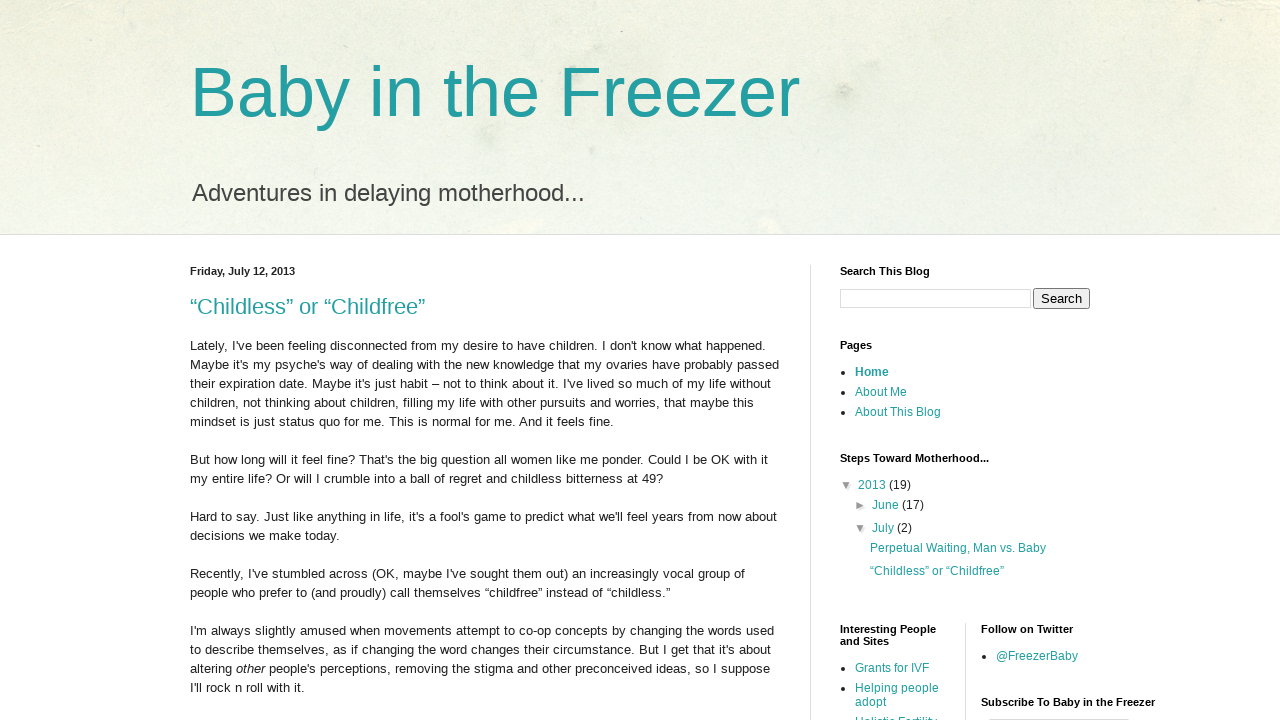

--- FILE ---
content_type: text/html; charset=utf-8
request_url: http://babyinthefreezer.com/
body_size: 760
content:
<!DOCTYPE HTML PUBLIC "-//W3C//DTD HTML 4.01//EN" "http://www.w3.org/TR/html4/strict.dtd">
<html>
  <head>
    <title>Adventures in Delaying Motherhood... a little while longer</title>
    <meta name="description" content="Still chasing Motherhood into my 40s" />
    <meta name="keywords" content="egg freezing, fertility, infertility, moms over 40, motherhood in 40s, midlife motherhood, single mothers, sperm donor, sperm donation, ivf, iui, fertility treatment, freezing eggs, late life motherhood, old moms, sperm bank, mothers over 40, follicle, amh, fsh, delaying motherhood, babydaddy, ovarian reserves," />
  </head>
  <frameset rows="100%,*" border="0">
    <frame src="http://babyinthefreezer.blogspot.com/" frameborder="0" />
  </frameset>
</html>
